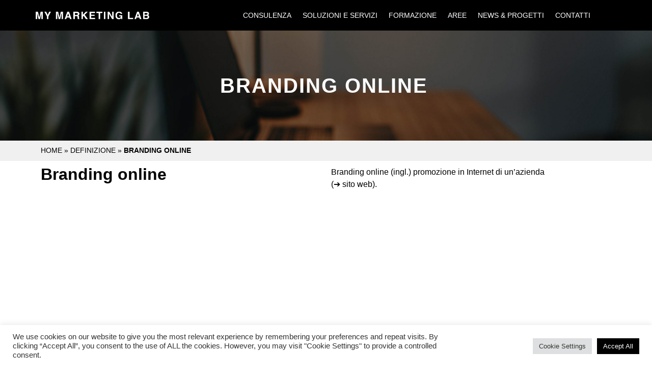

--- FILE ---
content_type: text/css
request_url: https://www.mymarketinglab.it/wp-content/uploads/elementor/css/post-48.css?ver=1768852504
body_size: 809
content:
.elementor-48 .elementor-element.elementor-element-30518bd6 .elementor-repeater-item-af9f93e.jet-parallax-section__layout .jet-parallax-section__image{background-size:auto;}.elementor-bc-flex-widget .elementor-48 .elementor-element.elementor-element-33f3889b.elementor-column .elementor-widget-wrap{align-items:center;}.elementor-48 .elementor-element.elementor-element-33f3889b.elementor-column.elementor-element[data-element_type="column"] > .elementor-widget-wrap.elementor-element-populated{align-content:center;align-items:center;}.elementor-48 .elementor-element.elementor-element-33f3889b > .elementor-element-populated{padding:0px 0px 0px 0px;}.elementor-widget-image .widget-image-caption{font-family:var( --e-global-typography-text-font-family ), Sans-serif;font-weight:var( --e-global-typography-text-font-weight );}.elementor-48 .elementor-element.elementor-element-7a94f687{text-align:left;}.elementor-bc-flex-widget .elementor-48 .elementor-element.elementor-element-186dae3b.elementor-column .elementor-widget-wrap{align-items:center;}.elementor-48 .elementor-element.elementor-element-186dae3b.elementor-column.elementor-element[data-element_type="column"] > .elementor-widget-wrap.elementor-element-populated{align-content:center;align-items:center;}.elementor-48 .elementor-element.elementor-element-186dae3b > .elementor-element-populated{padding:0px 0px 0px 0px;}.elementor-widget-nav-menu .elementor-nav-menu .elementor-item{font-family:var( --e-global-typography-primary-font-family ), Sans-serif;font-weight:var( --e-global-typography-primary-font-weight );}.elementor-widget-nav-menu .elementor-nav-menu--dropdown .elementor-item, .elementor-widget-nav-menu .elementor-nav-menu--dropdown  .elementor-sub-item{font-family:var( --e-global-typography-accent-font-family ), Sans-serif;font-weight:var( --e-global-typography-accent-font-weight );}.elementor-48 .elementor-element.elementor-element-7762a444 .elementor-menu-toggle{margin-left:auto;background-color:#FFFFFF;}.elementor-48 .elementor-element.elementor-element-7762a444 .elementor-nav-menu .elementor-item{font-family:"Helvetica", Sans-serif;font-size:14px;font-weight:300;text-transform:uppercase;}.elementor-48 .elementor-element.elementor-element-7762a444 .elementor-nav-menu--main .elementor-item{color:#FFFFFF;fill:#FFFFFF;padding-left:9px;padding-right:9px;}.elementor-48 .elementor-element.elementor-element-7762a444 .elementor-nav-menu--main .elementor-item:hover,
					.elementor-48 .elementor-element.elementor-element-7762a444 .elementor-nav-menu--main .elementor-item.elementor-item-active,
					.elementor-48 .elementor-element.elementor-element-7762a444 .elementor-nav-menu--main .elementor-item.highlighted,
					.elementor-48 .elementor-element.elementor-element-7762a444 .elementor-nav-menu--main .elementor-item:focus{color:#FFFFFF;fill:#FFFFFF;}.elementor-48 .elementor-element.elementor-element-7762a444 .elementor-nav-menu--main .elementor-item.elementor-item-active{color:#FFFFFF;}.elementor-48 .elementor-element.elementor-element-7762a444{--e-nav-menu-horizontal-menu-item-margin:calc( 4px / 2 );--nav-menu-icon-size:20px;}.elementor-48 .elementor-element.elementor-element-7762a444 .elementor-nav-menu--main:not(.elementor-nav-menu--layout-horizontal) .elementor-nav-menu > li:not(:last-child){margin-bottom:4px;}.elementor-48 .elementor-element.elementor-element-7762a444 .elementor-nav-menu--dropdown a, .elementor-48 .elementor-element.elementor-element-7762a444 .elementor-menu-toggle{color:#FFFFFF;}.elementor-48 .elementor-element.elementor-element-7762a444 .elementor-nav-menu--dropdown{background-color:#00000094;}.elementor-48 .elementor-element.elementor-element-7762a444 .elementor-nav-menu--dropdown a:hover,
					.elementor-48 .elementor-element.elementor-element-7762a444 .elementor-nav-menu--dropdown a.elementor-item-active,
					.elementor-48 .elementor-element.elementor-element-7762a444 .elementor-nav-menu--dropdown a.highlighted,
					.elementor-48 .elementor-element.elementor-element-7762a444 .elementor-menu-toggle:hover{color:#000000;}.elementor-48 .elementor-element.elementor-element-7762a444 .elementor-nav-menu--dropdown a:hover,
					.elementor-48 .elementor-element.elementor-element-7762a444 .elementor-nav-menu--dropdown a.elementor-item-active,
					.elementor-48 .elementor-element.elementor-element-7762a444 .elementor-nav-menu--dropdown a.highlighted{background-color:#FFFFFF;}.elementor-48 .elementor-element.elementor-element-7762a444 .elementor-nav-menu--dropdown a.elementor-item-active{color:#9E9E9E;background-color:#00000094;}.elementor-48 .elementor-element.elementor-element-7762a444 .elementor-nav-menu--dropdown .elementor-item, .elementor-48 .elementor-element.elementor-element-7762a444 .elementor-nav-menu--dropdown  .elementor-sub-item{font-family:"Helvetica", Sans-serif;font-size:14px;font-weight:300;text-transform:uppercase;}.elementor-48 .elementor-element.elementor-element-7762a444 .elementor-nav-menu--dropdown a{padding-left:6px;padding-right:6px;padding-top:2px;padding-bottom:2px;}.elementor-48 .elementor-element.elementor-element-7762a444 .elementor-nav-menu--dropdown li:not(:last-child){border-style:solid;border-color:#040000;border-bottom-width:1px;}.elementor-48 .elementor-element.elementor-element-7762a444 div.elementor-menu-toggle{color:#000000;}.elementor-48 .elementor-element.elementor-element-7762a444 div.elementor-menu-toggle svg{fill:#000000;}.elementor-48 .elementor-element.elementor-element-7762a444 div.elementor-menu-toggle:hover{color:#000000;}.elementor-48 .elementor-element.elementor-element-7762a444 div.elementor-menu-toggle:hover svg{fill:#000000;}.elementor-bc-flex-widget .elementor-48 .elementor-element.elementor-element-5fe826da.elementor-column .elementor-widget-wrap{align-items:center;}.elementor-48 .elementor-element.elementor-element-5fe826da.elementor-column.elementor-element[data-element_type="column"] > .elementor-widget-wrap.elementor-element-populated{align-content:center;align-items:center;}.elementor-48 .elementor-element.elementor-element-5fe826da > .elementor-element-populated{padding:0px 0px 0px 0px;}.elementor-48 .elementor-element.elementor-element-30518bd6:not(.elementor-motion-effects-element-type-background), .elementor-48 .elementor-element.elementor-element-30518bd6 > .elementor-motion-effects-container > .elementor-motion-effects-layer{background-color:#000000;}.elementor-48 .elementor-element.elementor-element-30518bd6 > .elementor-container{min-height:60px;}.elementor-48 .elementor-element.elementor-element-30518bd6{transition:background 0.3s, border 0.3s, border-radius 0.3s, box-shadow 0.3s;margin-top:0px;margin-bottom:0px;padding:0% 5% 0% 5%;}.elementor-48 .elementor-element.elementor-element-30518bd6 > .elementor-background-overlay{transition:background 0.3s, border-radius 0.3s, opacity 0.3s;}@media(max-width:1024px){.elementor-48 .elementor-element.elementor-element-7762a444 .elementor-nav-menu .elementor-item{font-size:14px;}.elementor-48 .elementor-element.elementor-element-7762a444{--e-nav-menu-horizontal-menu-item-margin:calc( 0px / 2 );}.elementor-48 .elementor-element.elementor-element-7762a444 .elementor-nav-menu--main:not(.elementor-nav-menu--layout-horizontal) .elementor-nav-menu > li:not(:last-child){margin-bottom:0px;}}@media(min-width:768px){.elementor-48 .elementor-element.elementor-element-33f3889b{width:19.555%;}.elementor-48 .elementor-element.elementor-element-186dae3b{width:76.778%;}.elementor-48 .elementor-element.elementor-element-5fe826da{width:3%;}}@media(max-width:767px){.elementor-48 .elementor-element.elementor-element-33f3889b{width:55%;}.elementor-48 .elementor-element.elementor-element-186dae3b{width:35%;}.elementor-48 .elementor-element.elementor-element-7762a444 .elementor-nav-menu--dropdown a{padding-top:22px;padding-bottom:22px;}.elementor-48 .elementor-element.elementor-element-5fe826da{width:10%;}}